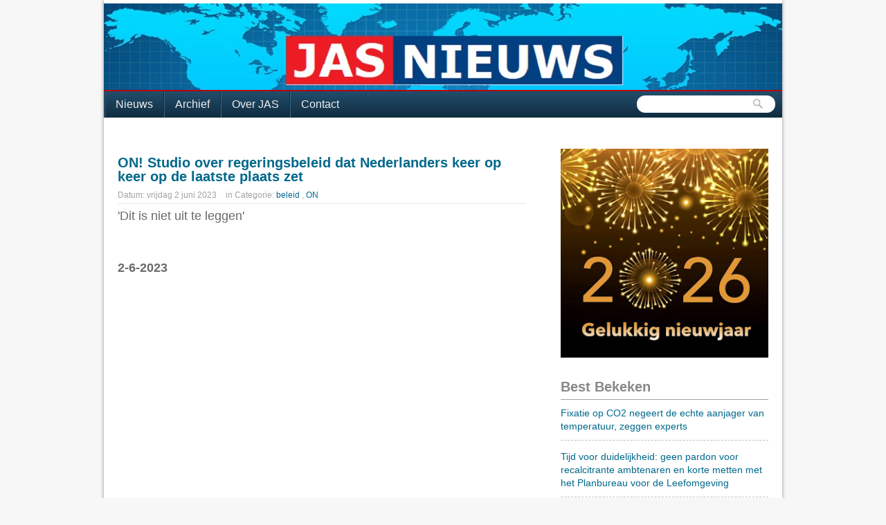

--- FILE ---
content_type: text/html; charset=utf-8
request_url: https://accounts.google.com/o/oauth2/postmessageRelay?parent=https%3A%2F%2Fwww.stichting-jas.nl&jsh=m%3B%2F_%2Fscs%2Fabc-static%2F_%2Fjs%2Fk%3Dgapi.lb.en.2kN9-TZiXrM.O%2Fd%3D1%2Frs%3DAHpOoo_B4hu0FeWRuWHfxnZ3V0WubwN7Qw%2Fm%3D__features__
body_size: 163
content:
<!DOCTYPE html><html><head><title></title><meta http-equiv="content-type" content="text/html; charset=utf-8"><meta http-equiv="X-UA-Compatible" content="IE=edge"><meta name="viewport" content="width=device-width, initial-scale=1, minimum-scale=1, maximum-scale=1, user-scalable=0"><script src='https://ssl.gstatic.com/accounts/o/2580342461-postmessagerelay.js' nonce="6Vk52a87VtTyKhDmOvFfMQ"></script></head><body><script type="text/javascript" src="https://apis.google.com/js/rpc:shindig_random.js?onload=init" nonce="6Vk52a87VtTyKhDmOvFfMQ"></script></body></html>

--- FILE ---
content_type: text/javascript; charset=UTF-8
request_url: https://www.stichting-jas.nl/2023/06/on-studio-over-regeringsbeleid-dat.html?action=getFeed&widgetId=Feed1&widgetType=Feed&responseType=js&xssi_token=AOuZoY45dxJtOXq1jLUAo6N81EPgb6nU7g%3A1770156316438
body_size: 648
content:
try {
_WidgetManager._HandleControllerResult('Feed1', 'getFeed',{'status': 'ok', 'feed': {'entries': [{'title': 'Inwoners gevraagd mee te denken over zonnevelden en *windmolens* | Delft - \nDrimble', 'link': 'https://www.google.com/url?rct\x3dj\x26sa\x3dt\x26url\x3dhttps://drimble.nl/regio/zuid-holland/delft/105699870/inwoners-gevraagd-mee-te-denken-over-zonnevelden-en-windmolens.html\x26ct\x3dga\x26cd\x3dCAIyGmNjMGNjMGRiNjRmYTJjMTE6Y29tOm5sOlVT\x26usg\x3dAOvVaw0IPglEGptJL1XhOyCtH1uc', 'publishedDate': '2026-02-03T09:11:57.000-08:00', 'author': ''}, {'title': 'Afgedankte wieken van *windmolens* doen het goed als geluidsscherm langs \nA58 - Omroep Brabant', 'link': 'https://www.google.com/url?rct\x3dj\x26sa\x3dt\x26url\x3dhttps://www.omroepbrabant.nl/nieuws/6002970/afgedankte-wieken-van-windmolens-doen-het-goed-als-geluidsscherm-langs-a58\x26ct\x3dga\x26cd\x3dCAIyGmNjMGNjMGRiNjRmYTJjMTE6Y29tOm5sOlVT\x26usg\x3dAOvVaw1gqUdho4DP244W59qLODE4', 'publishedDate': '2026-02-03T07:45:10.000-08:00', 'author': ''}, {'title': 'Klimaatdoelen EU bedreigd door tekort aan grondstoffen - Vroege Vogels - \nBNNVARA', 'link': 'https://www.google.com/url?rct\x3dj\x26sa\x3dt\x26url\x3dhttps://www.bnnvara.nl/vroegevogels/artikelen/klimaatdoelen-eu-bedreigd-door-tekort-aan-grondstoffen\x26ct\x3dga\x26cd\x3dCAIyGmNjMGNjMGRiNjRmYTJjMTE6Y29tOm5sOlVT\x26usg\x3dAOvVaw0kup1kEGsUS_hSpibz8OWw', 'publishedDate': '2026-02-03T05:16:09.000-08:00', 'author': ''}, {'title': 'Omwonenden willen die 250 meter hoge *windmolens* niet | Rotterdam - Drimble', 'link': 'https://www.google.com/url?rct\x3dj\x26sa\x3dt\x26url\x3dhttps://drimble.nl/regio/zuid-holland/rotterdam/105704241/omwonenden-willen-die-250-meter-hoge-windmolens-niet.html\x26ct\x3dga\x26cd\x3dCAIyGmNjMGNjMGRiNjRmYTJjMTE6Y29tOm5sOlVT\x26usg\x3dAOvVaw1NZuFmovIJw49PwzhIpiXk', 'publishedDate': '2026-02-03T06:10:01.000-08:00', 'author': ''}, {'title': 'Omwonenden willen die 250 meter hoge *windmolens* niet - Dagblad010', 'link': 'https://www.google.com/url?rct\x3dj\x26sa\x3dt\x26url\x3dhttps://dagblad010.nl/Politiek/omwonenden-willen-die-250-meter-hoge-windmolens-niet-\x26ct\x3dga\x26cd\x3dCAIyGmNjMGNjMGRiNjRmYTJjMTE6Y29tOm5sOlVT\x26usg\x3dAOvVaw31Km13MDwXTEui_dnuPJnT', 'publishedDate': '2026-02-03T06:03:45.000-08:00', 'author': ''}], 'title': 'Google Alert - windmolens'}});
} catch (e) {
  if (typeof log != 'undefined') {
    log('HandleControllerResult failed: ' + e);
  }
}


--- FILE ---
content_type: text/javascript; charset=UTF-8
request_url: https://www.stichting-jas.nl/feeds/comments/default?alt=json-in-script&callback=showrecentcomments
body_size: 6895
content:
// API callback
showrecentcomments({"version":"1.0","encoding":"UTF-8","feed":{"xmlns":"http://www.w3.org/2005/Atom","xmlns$openSearch":"http://a9.com/-/spec/opensearchrss/1.0/","xmlns$gd":"http://schemas.google.com/g/2005","id":{"$t":"tag:blogger.com,1999:blog-6118937227688122163.comments"},"updated":{"$t":"2026-02-03T22:58:54.694+01:00"},"title":{"type":"text","$t":"Stichting JAS"},"link":[{"rel":"http://schemas.google.com/g/2005#feed","type":"application/atom+xml","href":"https:\/\/www.stichting-jas.nl\/feeds\/comments\/default"},{"rel":"self","type":"application/atom+xml","href":"https:\/\/www.blogger.com\/feeds\/6118937227688122163\/comments\/default?alt=json-in-script"},{"rel":"alternate","type":"text/html","href":"http:\/\/www.stichting-jas.nl\/"},{"rel":"hub","href":"http://pubsubhubbub.appspot.com/"},{"rel":"next","type":"application/atom+xml","href":"https:\/\/www.blogger.com\/feeds\/6118937227688122163\/comments\/default?alt=json-in-script\u0026start-index=26\u0026max-results=25"}],"author":[{"name":{"$t":"Unknown"},"email":{"$t":"noreply@blogger.com"},"gd$image":{"rel":"http://schemas.google.com/g/2005#thumbnail","width":"16","height":"16","src":"https:\/\/img1.blogblog.com\/img\/b16-rounded.gif"}}],"generator":{"version":"7.00","uri":"http://www.blogger.com","$t":"Blogger"},"openSearch$totalResults":{"$t":"17233"},"openSearch$startIndex":{"$t":"1"},"openSearch$itemsPerPage":{"$t":"25"},"entry":[{"id":{"$t":"tag:blogger.com,1999:blog-6118937227688122163.post-7018117637659188782"},"published":{"$t":"2026-02-03T17:53:14.808+01:00"},"updated":{"$t":"2026-02-03T17:53:14.808+01:00"},"title":{"type":"text","$t":"Fijne man die Bill Gates, hij wil de halve wereldb..."},"content":{"type":"html","$t":"Fijne man die Bill Gates, hij wil de halve wereldbevolking al uitroeien, al of niet met zijn medicijnen, maar niets is deze man te gek. Hij krijgt\/kreeg daarbij alle hulp van zijn vrienden onder de Politici zoals Obama en de fam. Clinton en uiteraard de nu vermoorde Jeffrey Epstein."},"link":[{"rel":"edit","type":"application/atom+xml","href":"https:\/\/www.blogger.com\/feeds\/6118937227688122163\/2569160481505433700\/comments\/default\/7018117637659188782"},{"rel":"self","type":"application/atom+xml","href":"https:\/\/www.blogger.com\/feeds\/6118937227688122163\/2569160481505433700\/comments\/default\/7018117637659188782"},{"rel":"alternate","type":"text/html","href":"https:\/\/www.stichting-jas.nl\/2026\/02\/bewijs-bill-gates-en-jeffrey-epstein.html?showComment=1770137594808#c7018117637659188782","title":""}],"author":[{"name":{"$t":"Anonymous"},"email":{"$t":"noreply@blogger.com"},"gd$image":{"rel":"http://schemas.google.com/g/2005#thumbnail","width":"16","height":"16","src":"https:\/\/img1.blogblog.com\/img\/blank.gif"}}],"thr$in-reply-to":{"xmlns$thr":"http://purl.org/syndication/thread/1.0","href":"https:\/\/www.stichting-jas.nl\/2026\/02\/bewijs-bill-gates-en-jeffrey-epstein.html","ref":"tag:blogger.com,1999:blog-6118937227688122163.post-2569160481505433700","source":"http://www.blogger.com/feeds/6118937227688122163/posts/default/2569160481505433700","type":"text/html"},"gd$extendedProperty":[{"name":"blogger.itemClass","value":"pid-1332973765"},{"name":"blogger.displayTime","value":"dinsdag, 03 februari, 2026"}]},{"id":{"$t":"tag:blogger.com,1999:blog-6118937227688122163.post-8199646389400794774"},"published":{"$t":"2026-02-03T17:50:08.625+01:00"},"updated":{"$t":"2026-02-03T17:50:08.625+01:00"},"title":{"type":"text","$t":"Kernenergie, meer hoeft er niet gezegd te worden."},"content":{"type":"html","$t":"Kernenergie, meer hoeft er niet gezegd te worden."},"link":[{"rel":"edit","type":"application/atom+xml","href":"https:\/\/www.blogger.com\/feeds\/6118937227688122163\/3716481049547084518\/comments\/default\/8199646389400794774"},{"rel":"self","type":"application/atom+xml","href":"https:\/\/www.blogger.com\/feeds\/6118937227688122163\/3716481049547084518\/comments\/default\/8199646389400794774"},{"rel":"alternate","type":"text/html","href":"https:\/\/www.stichting-jas.nl\/2026\/02\/wereldwijde-olievondsten-blijven-ver.html?showComment=1770137408625#c8199646389400794774","title":""}],"author":[{"name":{"$t":"Anonymous"},"email":{"$t":"noreply@blogger.com"},"gd$image":{"rel":"http://schemas.google.com/g/2005#thumbnail","width":"16","height":"16","src":"https:\/\/img1.blogblog.com\/img\/blank.gif"}}],"thr$in-reply-to":{"xmlns$thr":"http://purl.org/syndication/thread/1.0","href":"https:\/\/www.stichting-jas.nl\/2026\/02\/wereldwijde-olievondsten-blijven-ver.html","ref":"tag:blogger.com,1999:blog-6118937227688122163.post-3716481049547084518","source":"http://www.blogger.com/feeds/6118937227688122163/posts/default/3716481049547084518","type":"text/html"},"gd$extendedProperty":[{"name":"blogger.itemClass","value":"pid-1332973765"},{"name":"blogger.displayTime","value":"dinsdag, 03 februari, 2026"}]},{"id":{"$t":"tag:blogger.com,1999:blog-6118937227688122163.post-7392758151042235024"},"published":{"$t":"2026-02-03T16:06:10.521+01:00"},"updated":{"$t":"2026-02-03T16:06:10.521+01:00"},"title":{"type":"text","$t":"De smeerlappen doen er niet eens geheimzinnig meer..."},"content":{"type":"html","$t":"De smeerlappen doen er niet eens geheimzinnig meer over en dat spelletje spelen ze al decennia. Dus waarom iedere keer weer stemmen?"},"link":[{"rel":"edit","type":"application/atom+xml","href":"https:\/\/www.blogger.com\/feeds\/6118937227688122163\/229730311131512109\/comments\/default\/7392758151042235024"},{"rel":"self","type":"application/atom+xml","href":"https:\/\/www.blogger.com\/feeds\/6118937227688122163\/229730311131512109\/comments\/default\/7392758151042235024"},{"rel":"alternate","type":"text/html","href":"https:\/\/www.stichting-jas.nl\/2026\/02\/n-podcast-48-de-rookgordijnen-van.html?showComment=1770131170521#c7392758151042235024","title":""}],"author":[{"name":{"$t":"Anonymous"},"email":{"$t":"noreply@blogger.com"},"gd$image":{"rel":"http://schemas.google.com/g/2005#thumbnail","width":"16","height":"16","src":"https:\/\/img1.blogblog.com\/img\/blank.gif"}}],"thr$in-reply-to":{"xmlns$thr":"http://purl.org/syndication/thread/1.0","href":"https:\/\/www.stichting-jas.nl\/2026\/02\/n-podcast-48-de-rookgordijnen-van.html","ref":"tag:blogger.com,1999:blog-6118937227688122163.post-229730311131512109","source":"http://www.blogger.com/feeds/6118937227688122163/posts/default/229730311131512109","type":"text/html"},"gd$extendedProperty":[{"name":"blogger.itemClass","value":"pid-1332973765"},{"name":"blogger.displayTime","value":"dinsdag, 03 februari, 2026"}]},{"id":{"$t":"tag:blogger.com,1999:blog-6118937227688122163.post-1373425175187873540"},"published":{"$t":"2026-02-03T13:59:13.407+01:00"},"updated":{"$t":"2026-02-03T13:59:13.407+01:00"},"title":{"type":"text","$t":"Deze oversterfte zal de  max. gem. leeftijd van de..."},"content":{"type":"html","$t":"Deze oversterfte zal de  max. gem. leeftijd van de autochtonen omlaag halen, dus zal de pensioengerechtigde leeftijd dalen, tenminste als \u0026quot;ze\u0026quot; niet weer rekenfoefjes uithalen."},"link":[{"rel":"edit","type":"application/atom+xml","href":"https:\/\/www.blogger.com\/feeds\/6118937227688122163\/3353256777010757802\/comments\/default\/1373425175187873540"},{"rel":"self","type":"application/atom+xml","href":"https:\/\/www.blogger.com\/feeds\/6118937227688122163\/3353256777010757802\/comments\/default\/1373425175187873540"},{"rel":"alternate","type":"text/html","href":"https:\/\/www.stichting-jas.nl\/2026\/02\/schokkende-cijfers-meer-doden-in-2025.html?showComment=1770123553407#c1373425175187873540","title":""}],"author":[{"name":{"$t":"Anonymous"},"email":{"$t":"noreply@blogger.com"},"gd$image":{"rel":"http://schemas.google.com/g/2005#thumbnail","width":"16","height":"16","src":"https:\/\/img1.blogblog.com\/img\/blank.gif"}}],"thr$in-reply-to":{"xmlns$thr":"http://purl.org/syndication/thread/1.0","href":"https:\/\/www.stichting-jas.nl\/2026\/02\/schokkende-cijfers-meer-doden-in-2025.html","ref":"tag:blogger.com,1999:blog-6118937227688122163.post-3353256777010757802","source":"http://www.blogger.com/feeds/6118937227688122163/posts/default/3353256777010757802","type":"text/html"},"gd$extendedProperty":[{"name":"blogger.itemClass","value":"pid-1332973765"},{"name":"blogger.displayTime","value":"dinsdag, 03 februari, 2026"}]},{"id":{"$t":"tag:blogger.com,1999:blog-6118937227688122163.post-4445178165487829116"},"published":{"$t":"2026-02-03T13:42:40.211+01:00"},"updated":{"$t":"2026-02-03T13:42:40.211+01:00"},"title":{"type":"text","$t":"Ooit was het in China perfect geregeld. De arts kr..."},"content":{"type":"html","$t":"Ooit was het in China perfect geregeld. De arts kreeg alleen betaald als zijn \/ haar patiënten niet ziek werden."},"link":[{"rel":"edit","type":"application/atom+xml","href":"https:\/\/www.blogger.com\/feeds\/6118937227688122163\/3353256777010757802\/comments\/default\/4445178165487829116"},{"rel":"self","type":"application/atom+xml","href":"https:\/\/www.blogger.com\/feeds\/6118937227688122163\/3353256777010757802\/comments\/default\/4445178165487829116"},{"rel":"alternate","type":"text/html","href":"https:\/\/www.stichting-jas.nl\/2026\/02\/schokkende-cijfers-meer-doden-in-2025.html?showComment=1770122560211#c4445178165487829116","title":""}],"author":[{"name":{"$t":"Anonymous"},"email":{"$t":"noreply@blogger.com"},"gd$image":{"rel":"http://schemas.google.com/g/2005#thumbnail","width":"16","height":"16","src":"https:\/\/img1.blogblog.com\/img\/blank.gif"}}],"thr$in-reply-to":{"xmlns$thr":"http://purl.org/syndication/thread/1.0","href":"https:\/\/www.stichting-jas.nl\/2026\/02\/schokkende-cijfers-meer-doden-in-2025.html","ref":"tag:blogger.com,1999:blog-6118937227688122163.post-3353256777010757802","source":"http://www.blogger.com/feeds/6118937227688122163/posts/default/3353256777010757802","type":"text/html"},"gd$extendedProperty":[{"name":"blogger.itemClass","value":"pid-1332973765"},{"name":"blogger.displayTime","value":"dinsdag, 03 februari, 2026"}]},{"id":{"$t":"tag:blogger.com,1999:blog-6118937227688122163.post-7993449417938625688"},"published":{"$t":"2026-02-02T16:11:21.206+01:00"},"updated":{"$t":"2026-02-02T16:11:21.206+01:00"},"title":{"type":"text","$t":"Het instituut kon moeilijk iets anders dan nu toeg..."},"content":{"type":"html","$t":"Het instituut kon moeilijk iets anders dan nu toegeven dat ze fout zijn.\u003Cbr \/\u003EDe mate waarin wij worden belazerd kent werkelijk geen grenzen maar het is wel belangrijk dat onafhankelijke bronnen blijven bestaan.\u003Cbr \/\u003EEn dat is de enige zorg die ik heb voor de toekomst."},"link":[{"rel":"edit","type":"application/atom+xml","href":"https:\/\/www.blogger.com\/feeds\/6118937227688122163\/2539842186865414677\/comments\/default\/7993449417938625688"},{"rel":"self","type":"application/atom+xml","href":"https:\/\/www.blogger.com\/feeds\/6118937227688122163\/2539842186865414677\/comments\/default\/7993449417938625688"},{"rel":"alternate","type":"text/html","href":"https:\/\/www.stichting-jas.nl\/2026\/02\/historische-draai-van-het-knmi.html?showComment=1770045081206#c7993449417938625688","title":""}],"author":[{"name":{"$t":"Anonymous"},"email":{"$t":"noreply@blogger.com"},"gd$image":{"rel":"http://schemas.google.com/g/2005#thumbnail","width":"16","height":"16","src":"https:\/\/img1.blogblog.com\/img\/blank.gif"}}],"thr$in-reply-to":{"xmlns$thr":"http://purl.org/syndication/thread/1.0","href":"https:\/\/www.stichting-jas.nl\/2026\/02\/historische-draai-van-het-knmi.html","ref":"tag:blogger.com,1999:blog-6118937227688122163.post-2539842186865414677","source":"http://www.blogger.com/feeds/6118937227688122163/posts/default/2539842186865414677","type":"text/html"},"gd$extendedProperty":[{"name":"blogger.itemClass","value":"pid-1332973765"},{"name":"blogger.displayTime","value":"maandag, 02 februari, 2026"}]},{"id":{"$t":"tag:blogger.com,1999:blog-6118937227688122163.post-7376185952343137591"},"published":{"$t":"2026-02-02T16:08:10.770+01:00"},"updated":{"$t":"2026-02-02T16:08:10.770+01:00"},"title":{"type":"text","$t":"Wat we vooral krijgen is een rekening die in de ma..."},"content":{"type":"html","$t":"Wat we vooral krijgen is een rekening die in de maag van de autochtoon wordt gesplitst. Werken is steeds meer belasting afdragen voor de waanzin die steeds meer de rede overneemt."},"link":[{"rel":"edit","type":"application/atom+xml","href":"https:\/\/www.blogger.com\/feeds\/6118937227688122163\/29717069087600229\/comments\/default\/7376185952343137591"},{"rel":"self","type":"application/atom+xml","href":"https:\/\/www.blogger.com\/feeds\/6118937227688122163\/29717069087600229\/comments\/default\/7376185952343137591"},{"rel":"alternate","type":"text/html","href":"https:\/\/www.stichting-jas.nl\/2026\/02\/flex-kabinet-jetten-de-tien-steden-zijn.html?showComment=1770044890770#c7376185952343137591","title":""}],"author":[{"name":{"$t":"Anonymous"},"email":{"$t":"noreply@blogger.com"},"gd$image":{"rel":"http://schemas.google.com/g/2005#thumbnail","width":"16","height":"16","src":"https:\/\/img1.blogblog.com\/img\/blank.gif"}}],"thr$in-reply-to":{"xmlns$thr":"http://purl.org/syndication/thread/1.0","href":"https:\/\/www.stichting-jas.nl\/2026\/02\/flex-kabinet-jetten-de-tien-steden-zijn.html","ref":"tag:blogger.com,1999:blog-6118937227688122163.post-29717069087600229","source":"http://www.blogger.com/feeds/6118937227688122163/posts/default/29717069087600229","type":"text/html"},"gd$extendedProperty":[{"name":"blogger.itemClass","value":"pid-1332973765"},{"name":"blogger.displayTime","value":"maandag, 02 februari, 2026"}]},{"id":{"$t":"tag:blogger.com,1999:blog-6118937227688122163.post-9044752572826570235"},"published":{"$t":"2026-02-02T16:05:59.921+01:00"},"updated":{"$t":"2026-02-02T16:05:59.921+01:00"},"title":{"type":"text","$t":"De juiste vraag die hier gesteld moet worden is of..."},"content":{"type":"html","$t":"De juiste vraag die hier gesteld moet worden is of het het failliet van alleen de VVD is of van meer dan alleen die partij?"},"link":[{"rel":"edit","type":"application/atom+xml","href":"https:\/\/www.blogger.com\/feeds\/6118937227688122163\/5401328462900799601\/comments\/default\/9044752572826570235"},{"rel":"self","type":"application/atom+xml","href":"https:\/\/www.blogger.com\/feeds\/6118937227688122163\/5401328462900799601\/comments\/default\/9044752572826570235"},{"rel":"alternate","type":"text/html","href":"https:\/\/www.stichting-jas.nl\/2026\/02\/arrogantie-van-de-macht-vvd-er-bevers.html?showComment=1770044759921#c9044752572826570235","title":""}],"author":[{"name":{"$t":"Anonymous"},"email":{"$t":"noreply@blogger.com"},"gd$image":{"rel":"http://schemas.google.com/g/2005#thumbnail","width":"16","height":"16","src":"https:\/\/img1.blogblog.com\/img\/blank.gif"}}],"thr$in-reply-to":{"xmlns$thr":"http://purl.org/syndication/thread/1.0","href":"https:\/\/www.stichting-jas.nl\/2026\/02\/arrogantie-van-de-macht-vvd-er-bevers.html","ref":"tag:blogger.com,1999:blog-6118937227688122163.post-5401328462900799601","source":"http://www.blogger.com/feeds/6118937227688122163/posts/default/5401328462900799601","type":"text/html"},"gd$extendedProperty":[{"name":"blogger.itemClass","value":"pid-1332973765"},{"name":"blogger.displayTime","value":"maandag, 02 februari, 2026"}]},{"id":{"$t":"tag:blogger.com,1999:blog-6118937227688122163.post-3206394517537534691"},"published":{"$t":"2026-02-01T16:32:23.535+01:00"},"updated":{"$t":"2026-02-01T16:32:23.535+01:00"},"title":{"type":"text","$t":"Berlijn is een dwaas die roeptoetert wat zijn baze..."},"content":{"type":"html","$t":"Berlijn is een dwaas die roeptoetert wat zijn bazen wel dat hij dat doet. Dat hij daarbij over komt als een idioot maakt tegenwoordig in de linkse kringen niets meer uit."},"link":[{"rel":"edit","type":"application/atom+xml","href":"https:\/\/www.blogger.com\/feeds\/6118937227688122163\/3074416323994073998\/comments\/default\/3206394517537534691"},{"rel":"self","type":"application/atom+xml","href":"https:\/\/www.blogger.com\/feeds\/6118937227688122163\/3074416323994073998\/comments\/default\/3206394517537534691"},{"rel":"alternate","type":"text/html","href":"https:\/\/www.stichting-jas.nl\/2026\/02\/schokkend-oud-topgeneraal-dick-berlijn.html?showComment=1769959943535#c3206394517537534691","title":""}],"author":[{"name":{"$t":"Anonymous"},"email":{"$t":"noreply@blogger.com"},"gd$image":{"rel":"http://schemas.google.com/g/2005#thumbnail","width":"16","height":"16","src":"https:\/\/img1.blogblog.com\/img\/blank.gif"}}],"thr$in-reply-to":{"xmlns$thr":"http://purl.org/syndication/thread/1.0","href":"https:\/\/www.stichting-jas.nl\/2026\/02\/schokkend-oud-topgeneraal-dick-berlijn.html","ref":"tag:blogger.com,1999:blog-6118937227688122163.post-3074416323994073998","source":"http://www.blogger.com/feeds/6118937227688122163/posts/default/3074416323994073998","type":"text/html"},"gd$extendedProperty":[{"name":"blogger.itemClass","value":"pid-1332973765"},{"name":"blogger.displayTime","value":"zondag, 01 februari, 2026"}]},{"id":{"$t":"tag:blogger.com,1999:blog-6118937227688122163.post-1354320821725126765"},"published":{"$t":"2026-02-01T16:30:23.199+01:00"},"updated":{"$t":"2026-02-01T16:30:23.199+01:00"},"title":{"type":"text","$t":"We hebben het fiasco gezien van de Oostvaarderspla..."},"content":{"type":"html","$t":"We hebben het fiasco gezien van de Oostvaardersplassen wat de verantwoordelijken nooit zullen toegeven dat dieren onnodig lijden, we zien hetzelfde met de wolven gebeuren. Zodra linkse mensen zich met de \u0026quot;natuur\u0026quot; gaan bemoeien is het foute zaak."},"link":[{"rel":"edit","type":"application/atom+xml","href":"https:\/\/www.blogger.com\/feeds\/6118937227688122163\/931642765035776086\/comments\/default\/1354320821725126765"},{"rel":"self","type":"application/atom+xml","href":"https:\/\/www.blogger.com\/feeds\/6118937227688122163\/931642765035776086\/comments\/default\/1354320821725126765"},{"rel":"alternate","type":"text/html","href":"https:\/\/www.stichting-jas.nl\/2026\/02\/de-andere-tafel-wensnatuur-schadelijk.html?showComment=1769959823199#c1354320821725126765","title":""}],"author":[{"name":{"$t":"Anonymous"},"email":{"$t":"noreply@blogger.com"},"gd$image":{"rel":"http://schemas.google.com/g/2005#thumbnail","width":"16","height":"16","src":"https:\/\/img1.blogblog.com\/img\/blank.gif"}}],"thr$in-reply-to":{"xmlns$thr":"http://purl.org/syndication/thread/1.0","href":"https:\/\/www.stichting-jas.nl\/2026\/02\/de-andere-tafel-wensnatuur-schadelijk.html","ref":"tag:blogger.com,1999:blog-6118937227688122163.post-931642765035776086","source":"http://www.blogger.com/feeds/6118937227688122163/posts/default/931642765035776086","type":"text/html"},"gd$extendedProperty":[{"name":"blogger.itemClass","value":"pid-1332973765"},{"name":"blogger.displayTime","value":"zondag, 01 februari, 2026"}]},{"id":{"$t":"tag:blogger.com,1999:blog-6118937227688122163.post-349863801047911734"},"published":{"$t":"2026-02-01T13:13:29.901+01:00"},"updated":{"$t":"2026-02-01T13:13:29.901+01:00"},"title":{"type":"text","$t":"\u0026quot;1-op-1, koppelen aan de levensverwachting.\u0026q..."},"content":{"type":"html","$t":"\u0026quot;1-op-1, koppelen aan de levensverwachting.\u0026quot;  aldus het Kabinet.\u003Cbr \/\u003EMaar wie of wat bepaalt de levensverwachting? Zoals Anoniem 1 aanhaalt is het CBS absoluut geen betrouwbaar instituut en het bestaat uit ambtenaren die maar wat graag de extreem linkse Regering van Rob Jetten willen plezieren, dus als de gemiddelde leeftijd bij wijze van spreken 100 jaar wordt, geteld door het CBS, hoeft u er niet vreemd van op te kijken. Immers alles voor het globalisme,  \u0026quot;Iedereen arm maar gelukkig\u0026quot;. "},"link":[{"rel":"edit","type":"application/atom+xml","href":"https:\/\/www.blogger.com\/feeds\/6118937227688122163\/2243828124561172843\/comments\/default\/349863801047911734"},{"rel":"self","type":"application/atom+xml","href":"https:\/\/www.blogger.com\/feeds\/6118937227688122163\/2243828124561172843\/comments\/default\/349863801047911734"},{"rel":"alternate","type":"text/html","href":"https:\/\/www.stichting-jas.nl\/2026\/01\/schofterig-kabinet-jetten-breekt.html?showComment=1769948009901#c349863801047911734","title":""}],"author":[{"name":{"$t":"Anonymous"},"email":{"$t":"noreply@blogger.com"},"gd$image":{"rel":"http://schemas.google.com/g/2005#thumbnail","width":"16","height":"16","src":"https:\/\/img1.blogblog.com\/img\/blank.gif"}}],"thr$in-reply-to":{"xmlns$thr":"http://purl.org/syndication/thread/1.0","href":"https:\/\/www.stichting-jas.nl\/2026\/01\/schofterig-kabinet-jetten-breekt.html","ref":"tag:blogger.com,1999:blog-6118937227688122163.post-2243828124561172843","source":"http://www.blogger.com/feeds/6118937227688122163/posts/default/2243828124561172843","type":"text/html"},"gd$extendedProperty":[{"name":"blogger.itemClass","value":"pid-1332973765"},{"name":"blogger.displayTime","value":"zondag, 01 februari, 2026"}]},{"id":{"$t":"tag:blogger.com,1999:blog-6118937227688122163.post-4775532022503174945"},"published":{"$t":"2026-02-01T10:33:12.389+01:00"},"updated":{"$t":"2026-02-01T10:33:12.389+01:00"},"title":{"type":"text","$t":"Misschien, heel misschien gaan de mensen die  VVD,..."},"content":{"type":"html","$t":"Misschien, heel misschien gaan de mensen die  VVD, CDA, D\u0026#39;66, PvdA\/GL stemmen eens inzien dat ze al tientallen jaren belazerd zijn door genoemde partijen. Er luidt een spreekwoord: \u0026quot;Een ezel stoot zich geen twee keer aan dezelfde steen\u0026quot;. Een ezel is vergeleken met de stemmers van die partijen vergelijkbaar met Einstein. "},"link":[{"rel":"edit","type":"application/atom+xml","href":"https:\/\/www.blogger.com\/feeds\/6118937227688122163\/2243828124561172843\/comments\/default\/4775532022503174945"},{"rel":"self","type":"application/atom+xml","href":"https:\/\/www.blogger.com\/feeds\/6118937227688122163\/2243828124561172843\/comments\/default\/4775532022503174945"},{"rel":"alternate","type":"text/html","href":"https:\/\/www.stichting-jas.nl\/2026\/01\/schofterig-kabinet-jetten-breekt.html?showComment=1769938392389#c4775532022503174945","title":""}],"author":[{"name":{"$t":"Anonymous"},"email":{"$t":"noreply@blogger.com"},"gd$image":{"rel":"http://schemas.google.com/g/2005#thumbnail","width":"16","height":"16","src":"https:\/\/img1.blogblog.com\/img\/blank.gif"}}],"thr$in-reply-to":{"xmlns$thr":"http://purl.org/syndication/thread/1.0","href":"https:\/\/www.stichting-jas.nl\/2026\/01\/schofterig-kabinet-jetten-breekt.html","ref":"tag:blogger.com,1999:blog-6118937227688122163.post-2243828124561172843","source":"http://www.blogger.com/feeds/6118937227688122163/posts/default/2243828124561172843","type":"text/html"},"gd$extendedProperty":[{"name":"blogger.itemClass","value":"pid-1332973765"},{"name":"blogger.displayTime","value":"zondag, 01 februari, 2026"}]},{"id":{"$t":"tag:blogger.com,1999:blog-6118937227688122163.post-2317426420536306082"},"published":{"$t":"2026-02-01T07:13:04.229+01:00"},"updated":{"$t":"2026-02-01T07:13:04.229+01:00"},"title":{"type":"text","$t":"De globalisten zetten onze dienders van de politie..."},"content":{"type":"html","$t":"De globalisten zetten onze dienders van de politiek aan het werk , het grote plan moet worden uitgevoerd.\u003Cbr \/\u003EWindturbines,  zonnepanelen,  warmtepompen,  verduurzamen,  de energietransitie is één van de vele gecreëerde crisissen in nederland.\u003Cbr \/\u003EDe politiek buigt voor de globalisten,  de rechters mogen ja knikken \u003Cbr \/\u003EHet volk wordt minachtend aan de kant geschoven en opzij gezet opdat de autoriteiten het grote geld kunnen innen.\u003Cbr \/\u003EIdem bij asielzoekers en statushouders die in de gemeente worden opgenomen is al snel 20 tot 30 duizend p.p."},"link":[{"rel":"edit","type":"application/atom+xml","href":"https:\/\/www.blogger.com\/feeds\/6118937227688122163\/5519588368937673277\/comments\/default\/2317426420536306082"},{"rel":"self","type":"application/atom+xml","href":"https:\/\/www.blogger.com\/feeds\/6118937227688122163\/5519588368937673277\/comments\/default\/2317426420536306082"},{"rel":"alternate","type":"text/html","href":"https:\/\/www.stichting-jas.nl\/2026\/01\/de-tegenstem-wordt-gesmoord-in.html?showComment=1769926384229#c2317426420536306082","title":""}],"author":[{"name":{"$t":"Anonymous"},"email":{"$t":"noreply@blogger.com"},"gd$image":{"rel":"http://schemas.google.com/g/2005#thumbnail","width":"16","height":"16","src":"https:\/\/img1.blogblog.com\/img\/blank.gif"}}],"thr$in-reply-to":{"xmlns$thr":"http://purl.org/syndication/thread/1.0","href":"https:\/\/www.stichting-jas.nl\/2026\/01\/de-tegenstem-wordt-gesmoord-in.html","ref":"tag:blogger.com,1999:blog-6118937227688122163.post-5519588368937673277","source":"http://www.blogger.com/feeds/6118937227688122163/posts/default/5519588368937673277","type":"text/html"},"gd$extendedProperty":[{"name":"blogger.itemClass","value":"pid-1332973765"},{"name":"blogger.displayTime","value":"zondag, 01 februari, 2026"}]},{"id":{"$t":"tag:blogger.com,1999:blog-6118937227688122163.post-6458011103367844971"},"published":{"$t":"2026-01-31T15:42:24.013+01:00"},"updated":{"$t":"2026-01-31T15:42:24.013+01:00"},"title":{"type":"text","$t":"Massamigratie,  stikstof hysterie,  oorlgshysterie..."},"content":{"type":"html","$t":"Massamigratie,  stikstof hysterie,  oorlgshysterie, energie afbraakbeleid,  langer werken,  meer belastingen en meer bezuinigingen.\u003Cbr \/\u003ERob jetten en zijn dweilkabinet.\u003Cbr \/\u003EHet wordt een veldslag met kaalslag, een keiharde aanslag zodra rutte vii aan de slag gaat."},"link":[{"rel":"edit","type":"application/atom+xml","href":"https:\/\/www.blogger.com\/feeds\/6118937227688122163\/2243828124561172843\/comments\/default\/6458011103367844971"},{"rel":"self","type":"application/atom+xml","href":"https:\/\/www.blogger.com\/feeds\/6118937227688122163\/2243828124561172843\/comments\/default\/6458011103367844971"},{"rel":"alternate","type":"text/html","href":"https:\/\/www.stichting-jas.nl\/2026\/01\/schofterig-kabinet-jetten-breekt.html?showComment=1769870544013#c6458011103367844971","title":""}],"author":[{"name":{"$t":"Anonymous"},"email":{"$t":"noreply@blogger.com"},"gd$image":{"rel":"http://schemas.google.com/g/2005#thumbnail","width":"16","height":"16","src":"https:\/\/img1.blogblog.com\/img\/blank.gif"}}],"thr$in-reply-to":{"xmlns$thr":"http://purl.org/syndication/thread/1.0","href":"https:\/\/www.stichting-jas.nl\/2026\/01\/schofterig-kabinet-jetten-breekt.html","ref":"tag:blogger.com,1999:blog-6118937227688122163.post-2243828124561172843","source":"http://www.blogger.com/feeds/6118937227688122163/posts/default/2243828124561172843","type":"text/html"},"gd$extendedProperty":[{"name":"blogger.itemClass","value":"pid-1332973765"},{"name":"blogger.displayTime","value":"zaterdag, 31 januari, 2026"}]},{"id":{"$t":"tag:blogger.com,1999:blog-6118937227688122163.post-4604511480123559745"},"published":{"$t":"2026-01-31T14:36:26.219+01:00"},"updated":{"$t":"2026-01-31T14:36:26.219+01:00"},"title":{"type":"text","$t":"Er is nog steeds sprake van forse oversterfte, al ..."},"content":{"type":"html","$t":"Er is nog steeds sprake van forse oversterfte, al zal het CBS, dus de Regering niet nooit toegeven. Enkele maanden geleden stond bij het CBS te lezen dat de gemiddelde max. leeftijd voor vrouwen gedaald was tot 81 afgerond), de max gemiddelde leftijd voor mannen was inmiddels gedaald tot 79 (afgerond). Kijken we nu bij het CBS dan is die leeftijd 80 en 83 (afgerond).\u003Cbr \/\u003ENa 5 jaar van oversterfte kan de max. gemiddelde leeftijd niet stijgen, behalve bij de ambtenaren van het CBS. Het CBS maakt er een zooitje van en als Jetten en CO de pensioengerechtigde leeftijd gaan verhogen zal de gemiddelde max. leeftijd evenredig hard meestijgen, zo onbetrouwbaar is de Overheid wel."},"link":[{"rel":"edit","type":"application/atom+xml","href":"https:\/\/www.blogger.com\/feeds\/6118937227688122163\/2243828124561172843\/comments\/default\/4604511480123559745"},{"rel":"self","type":"application/atom+xml","href":"https:\/\/www.blogger.com\/feeds\/6118937227688122163\/2243828124561172843\/comments\/default\/4604511480123559745"},{"rel":"alternate","type":"text/html","href":"https:\/\/www.stichting-jas.nl\/2026\/01\/schofterig-kabinet-jetten-breekt.html?showComment=1769866586219#c4604511480123559745","title":""}],"author":[{"name":{"$t":"Anonymous"},"email":{"$t":"noreply@blogger.com"},"gd$image":{"rel":"http://schemas.google.com/g/2005#thumbnail","width":"16","height":"16","src":"https:\/\/img1.blogblog.com\/img\/blank.gif"}}],"thr$in-reply-to":{"xmlns$thr":"http://purl.org/syndication/thread/1.0","href":"https:\/\/www.stichting-jas.nl\/2026\/01\/schofterig-kabinet-jetten-breekt.html","ref":"tag:blogger.com,1999:blog-6118937227688122163.post-2243828124561172843","source":"http://www.blogger.com/feeds/6118937227688122163/posts/default/2243828124561172843","type":"text/html"},"gd$extendedProperty":[{"name":"blogger.itemClass","value":"pid-1332973765"},{"name":"blogger.displayTime","value":"zaterdag, 31 januari, 2026"}]},{"id":{"$t":"tag:blogger.com,1999:blog-6118937227688122163.post-3213476768067488489"},"published":{"$t":"2026-01-30T23:24:27.323+01:00"},"updated":{"$t":"2026-01-30T23:24:27.323+01:00"},"title":{"type":"text","$t":"We zien toch al veel langer dat de Trias Politica ..."},"content":{"type":"html","$t":"We zien toch al veel langer dat de Trias Politica een wassen neus is.\u003Cbr \/\u003EEr is geen scheiding van macht maar een incestueus en corrupt samenspel om de macht hoog te houden. En dan verbaasd zijn dat de onderbuik regeert."},"link":[{"rel":"edit","type":"application/atom+xml","href":"https:\/\/www.blogger.com\/feeds\/6118937227688122163\/7138700841297058763\/comments\/default\/3213476768067488489"},{"rel":"self","type":"application/atom+xml","href":"https:\/\/www.blogger.com\/feeds\/6118937227688122163\/7138700841297058763\/comments\/default\/3213476768067488489"},{"rel":"alternate","type":"text/html","href":"https:\/\/www.stichting-jas.nl\/2026\/01\/sancties-als-wapen-hoe-de-eu-critici.html?showComment=1769811867323#c3213476768067488489","title":""}],"author":[{"name":{"$t":"Anonymous"},"email":{"$t":"noreply@blogger.com"},"gd$image":{"rel":"http://schemas.google.com/g/2005#thumbnail","width":"16","height":"16","src":"https:\/\/img1.blogblog.com\/img\/blank.gif"}}],"thr$in-reply-to":{"xmlns$thr":"http://purl.org/syndication/thread/1.0","href":"https:\/\/www.stichting-jas.nl\/2026\/01\/sancties-als-wapen-hoe-de-eu-critici.html","ref":"tag:blogger.com,1999:blog-6118937227688122163.post-7138700841297058763","source":"http://www.blogger.com/feeds/6118937227688122163/posts/default/7138700841297058763","type":"text/html"},"gd$extendedProperty":[{"name":"blogger.itemClass","value":"pid-1332973765"},{"name":"blogger.displayTime","value":"vrijdag, 30 januari, 2026"}]},{"id":{"$t":"tag:blogger.com,1999:blog-6118937227688122163.post-3801684486909497541"},"published":{"$t":"2026-01-30T22:50:09.554+01:00"},"updated":{"$t":"2026-01-30T22:50:09.554+01:00"},"title":{"type":"text","$t":"@ Anoniem 2\nIn uw laatste regel zie ik een mogelij..."},"content":{"type":"html","$t":"@ Anoniem 2\u003Cbr \/\u003EIn uw laatste regel zie ik een mogelijkheid om daar belasting op te heffen."},"link":[{"rel":"edit","type":"application/atom+xml","href":"https:\/\/www.blogger.com\/feeds\/6118937227688122163\/6059943402823962827\/comments\/default\/3801684486909497541"},{"rel":"self","type":"application/atom+xml","href":"https:\/\/www.blogger.com\/feeds\/6118937227688122163\/6059943402823962827\/comments\/default\/3801684486909497541"},{"rel":"alternate","type":"text/html","href":"https:\/\/www.stichting-jas.nl\/2026\/01\/opvallend.html?showComment=1769809809554#c3801684486909497541","title":""}],"author":[{"name":{"$t":"Anonymous"},"email":{"$t":"noreply@blogger.com"},"gd$image":{"rel":"http://schemas.google.com/g/2005#thumbnail","width":"16","height":"16","src":"https:\/\/img1.blogblog.com\/img\/blank.gif"}}],"thr$in-reply-to":{"xmlns$thr":"http://purl.org/syndication/thread/1.0","href":"https:\/\/www.stichting-jas.nl\/2026\/01\/opvallend.html","ref":"tag:blogger.com,1999:blog-6118937227688122163.post-6059943402823962827","source":"http://www.blogger.com/feeds/6118937227688122163/posts/default/6059943402823962827","type":"text/html"},"gd$extendedProperty":[{"name":"blogger.itemClass","value":"pid-1332973765"},{"name":"blogger.displayTime","value":"vrijdag, 30 januari, 2026"}]},{"id":{"$t":"tag:blogger.com,1999:blog-6118937227688122163.post-1972739711838499673"},"published":{"$t":"2026-01-30T21:45:10.535+01:00"},"updated":{"$t":"2026-01-30T21:45:10.535+01:00"},"title":{"type":"text","$t":"https:\/\/www.youtube.com\/watch?v=6jE6EW2L9AU\nAls ze..."},"content":{"type":"html","$t":"https:\/\/www.youtube.com\/watch?v=6jE6EW2L9AU\u003Cbr \/\u003EAls ze een beetje soepel door de boter gaan is dit kabinet er tot een volgende verkiezingen. Oftewel we gaan heel veel mensen opvangen die verplicht opgevangen worden terwijl ze niet vluchten voor geweld. \u003Cbr \/\u003EDat betekend dat de AOW leeftijd naar 75 zal gaan en hoe leg ik dat uit als Fransen op 62 jarige leeftijd gaan? Gelukkig is er de EU die het pensioenkapitaal van hier wel even zal herverdelen over alle Europeanen. \u003Cbr \/\u003EWe zijn immers allemaal gelijk?"},"link":[{"rel":"edit","type":"application/atom+xml","href":"https:\/\/www.blogger.com\/feeds\/6118937227688122163\/1630128730438045832\/comments\/default\/1972739711838499673"},{"rel":"self","type":"application/atom+xml","href":"https:\/\/www.blogger.com\/feeds\/6118937227688122163\/1630128730438045832\/comments\/default\/1972739711838499673"},{"rel":"alternate","type":"text/html","href":"https:\/\/www.stichting-jas.nl\/2026\/01\/centrumlinkse-koers-van-vvd-zorgt-voor.html?showComment=1769805910535#c1972739711838499673","title":""}],"author":[{"name":{"$t":"Anonymous"},"email":{"$t":"noreply@blogger.com"},"gd$image":{"rel":"http://schemas.google.com/g/2005#thumbnail","width":"16","height":"16","src":"https:\/\/img1.blogblog.com\/img\/blank.gif"}}],"thr$in-reply-to":{"xmlns$thr":"http://purl.org/syndication/thread/1.0","href":"https:\/\/www.stichting-jas.nl\/2026\/01\/centrumlinkse-koers-van-vvd-zorgt-voor.html","ref":"tag:blogger.com,1999:blog-6118937227688122163.post-1630128730438045832","source":"http://www.blogger.com/feeds/6118937227688122163/posts/default/1630128730438045832","type":"text/html"},"gd$extendedProperty":[{"name":"blogger.itemClass","value":"pid-1332973765"},{"name":"blogger.displayTime","value":"vrijdag, 30 januari, 2026"}]},{"id":{"$t":"tag:blogger.com,1999:blog-6118937227688122163.post-448579304605624982"},"published":{"$t":"2026-01-30T21:11:06.449+01:00"},"updated":{"$t":"2026-01-30T21:11:06.449+01:00"},"title":{"type":"text","$t":"https:\/\/www.iex.nl\/Grondstof-Koers\/190156864\/Gold-..."},"content":{"type":"html","$t":"https:\/\/www.iex.nl\/Grondstof-Koers\/190156864\/Gold-World-Spot-USD.aspx\u003Cbr \/\u003EIk houd vast wat ik heb en dat is zeker niet zogenaamd op mijn naam ergens in een zwaar bewaakte bunker. FIAT en Bonds lijken aantrekkelijk.\u003Cbr \/\u003EGoed weekeinde."},"link":[{"rel":"edit","type":"application/atom+xml","href":"https:\/\/www.blogger.com\/feeds\/6118937227688122163\/6059943402823962827\/comments\/default\/448579304605624982"},{"rel":"self","type":"application/atom+xml","href":"https:\/\/www.blogger.com\/feeds\/6118937227688122163\/6059943402823962827\/comments\/default\/448579304605624982"},{"rel":"alternate","type":"text/html","href":"https:\/\/www.stichting-jas.nl\/2026\/01\/opvallend.html?showComment=1769803866449#c448579304605624982","title":""}],"author":[{"name":{"$t":"Anonymous"},"email":{"$t":"noreply@blogger.com"},"gd$image":{"rel":"http://schemas.google.com/g/2005#thumbnail","width":"16","height":"16","src":"https:\/\/img1.blogblog.com\/img\/blank.gif"}}],"thr$in-reply-to":{"xmlns$thr":"http://purl.org/syndication/thread/1.0","href":"https:\/\/www.stichting-jas.nl\/2026\/01\/opvallend.html","ref":"tag:blogger.com,1999:blog-6118937227688122163.post-6059943402823962827","source":"http://www.blogger.com/feeds/6118937227688122163/posts/default/6059943402823962827","type":"text/html"},"gd$extendedProperty":[{"name":"blogger.itemClass","value":"pid-1332973765"},{"name":"blogger.displayTime","value":"vrijdag, 30 januari, 2026"}]},{"id":{"$t":"tag:blogger.com,1999:blog-6118937227688122163.post-2337661176818308095"},"published":{"$t":"2026-01-30T19:17:34.315+01:00"},"updated":{"$t":"2026-01-30T19:17:34.315+01:00"},"title":{"type":"text","$t":"Kuipers heeft eerst de mensen de stuipen op het li..."},"content":{"type":"html","$t":"Kuipers heeft eerst de mensen de stuipen op het lijf gejaagd met een gewone, weliswaar strenge, griep en de belachelijke maatregelen en is toen maar naar het buitenland verdwenen. Nu met een D\u0026#39;66, VVD, CDA cabinet durft deze lafaard zijn mond weer open te trekken en komt met belachelijk verhaal als zou Stikstof slecht voor de mens zijn. Welnu mijnheer Kuipers, op de lagere school hebben we geleerd dat Stikstof voor 78% deel uit maakt van de lucht die we inademen. Stikstof verbindingen zijn net zo min schadelijk, of moeten we iedereen die een windje laat dan maar de gevangenis ingooien?"},"link":[{"rel":"edit","type":"application/atom+xml","href":"https:\/\/www.blogger.com\/feeds\/6118937227688122163\/6059943402823962827\/comments\/default\/2337661176818308095"},{"rel":"self","type":"application/atom+xml","href":"https:\/\/www.blogger.com\/feeds\/6118937227688122163\/6059943402823962827\/comments\/default\/2337661176818308095"},{"rel":"alternate","type":"text/html","href":"https:\/\/www.stichting-jas.nl\/2026\/01\/opvallend.html?showComment=1769797054315#c2337661176818308095","title":""}],"author":[{"name":{"$t":"Anonymous"},"email":{"$t":"noreply@blogger.com"},"gd$image":{"rel":"http://schemas.google.com/g/2005#thumbnail","width":"16","height":"16","src":"https:\/\/img1.blogblog.com\/img\/blank.gif"}}],"thr$in-reply-to":{"xmlns$thr":"http://purl.org/syndication/thread/1.0","href":"https:\/\/www.stichting-jas.nl\/2026\/01\/opvallend.html","ref":"tag:blogger.com,1999:blog-6118937227688122163.post-6059943402823962827","source":"http://www.blogger.com/feeds/6118937227688122163/posts/default/6059943402823962827","type":"text/html"},"gd$extendedProperty":[{"name":"blogger.itemClass","value":"pid-1332973765"},{"name":"blogger.displayTime","value":"vrijdag, 30 januari, 2026"}]},{"id":{"$t":"tag:blogger.com,1999:blog-6118937227688122163.post-8826654928422366806"},"published":{"$t":"2026-01-30T16:43:42.368+01:00"},"updated":{"$t":"2026-01-30T16:43:42.368+01:00"},"title":{"type":"text","$t":"Anoniem, misschien mijn commentaartjes wat beter l..."},"content":{"type":"html","$t":"Anoniem, misschien mijn commentaartjes wat beter lezen want in mijn vorige reactie op u heb ik al benadrukt dat Nederlanders een slap volk zijn en dat Nederlanders erg \u0026quot;meegaand\u0026quot; zijn en dat heb ik tussen aanhalingstekens gezet. Ik had ook kunnen schrijven LAF, maar dan strijk je een heel volk tegen de haren in. In Frankrijk werden onlangs protesterende brandweerlieden tegen Macron geen voet dwars gezet door de zwaar bewapende politie, de brandweerlieden werden gewoon doorgelaten. In Nederland worden vreedzame demonstraties door politie en ME hardhandig neergeslagen, dat is het  verschil. "},"link":[{"rel":"edit","type":"application/atom+xml","href":"https:\/\/www.blogger.com\/feeds\/6118937227688122163\/1630128730438045832\/comments\/default\/8826654928422366806"},{"rel":"self","type":"application/atom+xml","href":"https:\/\/www.blogger.com\/feeds\/6118937227688122163\/1630128730438045832\/comments\/default\/8826654928422366806"},{"rel":"alternate","type":"text/html","href":"https:\/\/www.stichting-jas.nl\/2026\/01\/centrumlinkse-koers-van-vvd-zorgt-voor.html?showComment=1769787822368#c8826654928422366806","title":""}],"author":[{"name":{"$t":"Anonymous"},"email":{"$t":"noreply@blogger.com"},"gd$image":{"rel":"http://schemas.google.com/g/2005#thumbnail","width":"16","height":"16","src":"https:\/\/img1.blogblog.com\/img\/blank.gif"}}],"thr$in-reply-to":{"xmlns$thr":"http://purl.org/syndication/thread/1.0","href":"https:\/\/www.stichting-jas.nl\/2026\/01\/centrumlinkse-koers-van-vvd-zorgt-voor.html","ref":"tag:blogger.com,1999:blog-6118937227688122163.post-1630128730438045832","source":"http://www.blogger.com/feeds/6118937227688122163/posts/default/1630128730438045832","type":"text/html"},"gd$extendedProperty":[{"name":"blogger.itemClass","value":"pid-1332973765"},{"name":"blogger.displayTime","value":"vrijdag, 30 januari, 2026"}]},{"id":{"$t":"tag:blogger.com,1999:blog-6118937227688122163.post-5264056948950858"},"published":{"$t":"2026-01-30T16:29:25.221+01:00"},"updated":{"$t":"2026-01-30T16:29:25.221+01:00"},"title":{"type":"text","$t":"Er staat ons de komende 4 jaar wat te wachten met ..."},"content":{"type":"html","$t":"Er staat ons de komende 4 jaar wat te wachten met dit verraders trio."},"link":[{"rel":"edit","type":"application/atom+xml","href":"https:\/\/www.blogger.com\/feeds\/6118937227688122163\/6059943402823962827\/comments\/default\/5264056948950858"},{"rel":"self","type":"application/atom+xml","href":"https:\/\/www.blogger.com\/feeds\/6118937227688122163\/6059943402823962827\/comments\/default\/5264056948950858"},{"rel":"alternate","type":"text/html","href":"https:\/\/www.stichting-jas.nl\/2026\/01\/opvallend.html?showComment=1769786965221#c5264056948950858","title":""}],"author":[{"name":{"$t":"Anonymous"},"email":{"$t":"noreply@blogger.com"},"gd$image":{"rel":"http://schemas.google.com/g/2005#thumbnail","width":"16","height":"16","src":"https:\/\/img1.blogblog.com\/img\/blank.gif"}}],"thr$in-reply-to":{"xmlns$thr":"http://purl.org/syndication/thread/1.0","href":"https:\/\/www.stichting-jas.nl\/2026\/01\/opvallend.html","ref":"tag:blogger.com,1999:blog-6118937227688122163.post-6059943402823962827","source":"http://www.blogger.com/feeds/6118937227688122163/posts/default/6059943402823962827","type":"text/html"},"gd$extendedProperty":[{"name":"blogger.itemClass","value":"pid-1332973765"},{"name":"blogger.displayTime","value":"vrijdag, 30 januari, 2026"}]},{"id":{"$t":"tag:blogger.com,1999:blog-6118937227688122163.post-3379326720437155021"},"published":{"$t":"2026-01-30T15:15:10.582+01:00"},"updated":{"$t":"2026-01-30T15:15:10.582+01:00"},"title":{"type":"text","$t":"Ik zal het even voor u samenvatten; als autochtoon..."},"content":{"type":"html","$t":"Ik zal het even voor u samenvatten; als autochtoon ben je de pinautomaat voor malle nergens op gebaseerde plannetjes."},"link":[{"rel":"edit","type":"application/atom+xml","href":"https:\/\/www.blogger.com\/feeds\/6118937227688122163\/1260862128533915489\/comments\/default\/3379326720437155021"},{"rel":"self","type":"application/atom+xml","href":"https:\/\/www.blogger.com\/feeds\/6118937227688122163\/1260862128533915489\/comments\/default\/3379326720437155021"},{"rel":"alternate","type":"text/html","href":"https:\/\/www.stichting-jas.nl\/2026\/01\/immigratie-zal-onder-nieuw-kabinet-niet.html?showComment=1769782510582#c3379326720437155021","title":""}],"author":[{"name":{"$t":"Anonymous"},"email":{"$t":"noreply@blogger.com"},"gd$image":{"rel":"http://schemas.google.com/g/2005#thumbnail","width":"16","height":"16","src":"https:\/\/img1.blogblog.com\/img\/blank.gif"}}],"thr$in-reply-to":{"xmlns$thr":"http://purl.org/syndication/thread/1.0","href":"https:\/\/www.stichting-jas.nl\/2026\/01\/immigratie-zal-onder-nieuw-kabinet-niet.html","ref":"tag:blogger.com,1999:blog-6118937227688122163.post-1260862128533915489","source":"http://www.blogger.com/feeds/6118937227688122163/posts/default/1260862128533915489","type":"text/html"},"gd$extendedProperty":[{"name":"blogger.itemClass","value":"pid-1332973765"},{"name":"blogger.displayTime","value":"vrijdag, 30 januari, 2026"}]},{"id":{"$t":"tag:blogger.com,1999:blog-6118937227688122163.post-8023916428508954805"},"published":{"$t":"2026-01-30T13:47:39.318+01:00"},"updated":{"$t":"2026-01-30T13:47:39.318+01:00"},"title":{"type":"text","$t":"@ Dekker 2\nHet zou werken als Nederlanders een and..."},"content":{"type":"html","$t":"@ Dekker 2\u003Cbr \/\u003EHet zou werken als Nederlanders een andere inborst hadden, de mensen om mij heen zijn allemaal snel bang. Dus zie ik nog steeds niet in dat jou visie ook maar enige kans van slagen heeft. Maar goed dromen mag."},"link":[{"rel":"edit","type":"application/atom+xml","href":"https:\/\/www.blogger.com\/feeds\/6118937227688122163\/1630128730438045832\/comments\/default\/8023916428508954805"},{"rel":"self","type":"application/atom+xml","href":"https:\/\/www.blogger.com\/feeds\/6118937227688122163\/1630128730438045832\/comments\/default\/8023916428508954805"},{"rel":"alternate","type":"text/html","href":"https:\/\/www.stichting-jas.nl\/2026\/01\/centrumlinkse-koers-van-vvd-zorgt-voor.html?showComment=1769777259318#c8023916428508954805","title":""}],"author":[{"name":{"$t":"Anonymous"},"email":{"$t":"noreply@blogger.com"},"gd$image":{"rel":"http://schemas.google.com/g/2005#thumbnail","width":"16","height":"16","src":"https:\/\/img1.blogblog.com\/img\/blank.gif"}}],"thr$in-reply-to":{"xmlns$thr":"http://purl.org/syndication/thread/1.0","href":"https:\/\/www.stichting-jas.nl\/2026\/01\/centrumlinkse-koers-van-vvd-zorgt-voor.html","ref":"tag:blogger.com,1999:blog-6118937227688122163.post-1630128730438045832","source":"http://www.blogger.com/feeds/6118937227688122163/posts/default/1630128730438045832","type":"text/html"},"gd$extendedProperty":[{"name":"blogger.itemClass","value":"pid-1332973765"},{"name":"blogger.displayTime","value":"vrijdag, 30 januari, 2026"}]},{"id":{"$t":"tag:blogger.com,1999:blog-6118937227688122163.post-3711974046125274891"},"published":{"$t":"2026-01-30T13:40:43.047+01:00"},"updated":{"$t":"2026-01-30T13:40:43.047+01:00"},"title":{"type":"text","$t":"https:\/\/www.ninefornews.nl\/oud-minister-kuipers-st..."},"content":{"type":"html","$t":"https:\/\/www.ninefornews.nl\/oud-minister-kuipers-stikstof-heeft-direct-invloed-op-onze-gezondheid\/\u003Cbr \/\u003EIs die man echt zo dom of vindt hij het nog steeds fijn om de boel te belazeren?"},"link":[{"rel":"edit","type":"application/atom+xml","href":"https:\/\/www.blogger.com\/feeds\/6118937227688122163\/6059943402823962827\/comments\/default\/3711974046125274891"},{"rel":"self","type":"application/atom+xml","href":"https:\/\/www.blogger.com\/feeds\/6118937227688122163\/6059943402823962827\/comments\/default\/3711974046125274891"},{"rel":"alternate","type":"text/html","href":"https:\/\/www.stichting-jas.nl\/2026\/01\/opvallend.html?showComment=1769776843047#c3711974046125274891","title":""}],"author":[{"name":{"$t":"Anonymous"},"email":{"$t":"noreply@blogger.com"},"gd$image":{"rel":"http://schemas.google.com/g/2005#thumbnail","width":"16","height":"16","src":"https:\/\/img1.blogblog.com\/img\/blank.gif"}}],"thr$in-reply-to":{"xmlns$thr":"http://purl.org/syndication/thread/1.0","href":"https:\/\/www.stichting-jas.nl\/2026\/01\/opvallend.html","ref":"tag:blogger.com,1999:blog-6118937227688122163.post-6059943402823962827","source":"http://www.blogger.com/feeds/6118937227688122163/posts/default/6059943402823962827","type":"text/html"},"gd$extendedProperty":[{"name":"blogger.itemClass","value":"pid-1332973765"},{"name":"blogger.displayTime","value":"vrijdag, 30 januari, 2026"}]}]}});